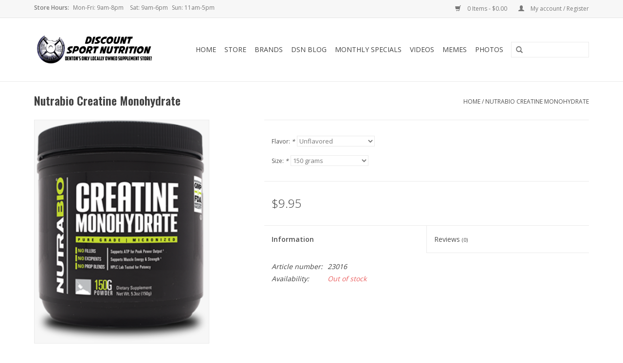

--- FILE ---
content_type: text/html;charset=utf-8
request_url: https://www.dsndenton.com/nutrabio-creatine-monohydrate.html
body_size: 6583
content:
<!DOCTYPE html>
<html lang="us">
  <head>
    <meta charset="utf-8"/>
<!-- [START] 'blocks/head.rain' -->
<!--

  (c) 2008-2026 Lightspeed Netherlands B.V.
  http://www.lightspeedhq.com
  Generated: 22-01-2026 @ 09:12:40

-->
<link rel="canonical" href="https://www.dsndenton.com/nutrabio-creatine-monohydrate.html"/>
<link rel="alternate" href="https://www.dsndenton.com/index.rss" type="application/rss+xml" title="New products"/>
<meta name="robots" content="noodp,noydir"/>
<meta name="google-site-verification" content="wKpWJ1YYWgTjaVE_4z2TQe9A5uYK98wKUyCNRQnszxQ"/>
<meta property="og:url" content="https://www.dsndenton.com/nutrabio-creatine-monohydrate.html?source=facebook"/>
<meta property="og:site_name" content="Discount Sport Nutrition"/>
<meta property="og:title" content="Creatine by Nutrabio: Lowest price at Discount Sport Nutrition"/>
<meta property="og:description" content="Nutrabio Creatine Monohydrate on sale now at Discount Sport Nutrition! Read Creatine Monohydrate reviews from DSN Denton Customers."/>
<meta property="og:image" content="https://cdn.shoplightspeed.com/shops/633740/files/33857706/nutrabio-nutrabio-creatine-monohydrate.jpg"/>
<!--[if lt IE 9]>
<script src="https://cdn.shoplightspeed.com/assets/html5shiv.js?2025-02-20"></script>
<![endif]-->
<!-- [END] 'blocks/head.rain' -->
    <title>Creatine by Nutrabio: Lowest price at Discount Sport Nutrition - Discount Sport Nutrition</title>
    <meta name="description" content="Nutrabio Creatine Monohydrate on sale now at Discount Sport Nutrition! Read Creatine Monohydrate reviews from DSN Denton Customers." />
    <meta name="keywords" content="Nutrabio, Nutrabio, Creatine, Monohydrate" />
    <meta http-equiv="X-UA-Compatible" content="IE=edge,chrome=1">
    <meta name="viewport" content="width=device-width, initial-scale=1.0">
    <meta name="apple-mobile-web-app-capable" content="yes">
    <meta name="apple-mobile-web-app-status-bar-style" content="black">

    <link rel="shortcut icon" href="https://cdn.shoplightspeed.com/shops/633740/themes/10895/assets/favicon.ico?20200327154025" type="image/x-icon" />
    <link href='//fonts.googleapis.com/css?family=Open%20Sans:400,300,600' rel='stylesheet' type='text/css'>
    <link href='//fonts.googleapis.com/css?family=Oswald:400,300,600' rel='stylesheet' type='text/css'>
    <link rel="shortcut icon" href="https://cdn.shoplightspeed.com/shops/633740/themes/10895/assets/favicon.ico?20200327154025" type="image/x-icon" /> 
    <link rel="stylesheet" href="https://cdn.shoplightspeed.com/shops/633740/themes/10895/assets/bootstrap-min.css?20200327154025" />
    <link rel="stylesheet" href="https://cdn.shoplightspeed.com/shops/633740/themes/10895/assets/style.css?20200327154025" />    
    <link rel="stylesheet" href="https://cdn.shoplightspeed.com/shops/633740/themes/10895/assets/settings.css?20200327154025" />  
    <link rel="stylesheet" href="https://cdn.shoplightspeed.com/assets/gui-2-0.css?2025-02-20" />
    <link rel="stylesheet" href="https://cdn.shoplightspeed.com/assets/gui-responsive-2-0.css?2025-02-20" />   
    <link rel="stylesheet" href="https://cdn.shoplightspeed.com/shops/633740/themes/10895/assets/custom.css?20200327154025" />
        
    <script src="https://cdn.shoplightspeed.com/assets/jquery-1-9-1.js?2025-02-20"></script>
    <script src="https://cdn.shoplightspeed.com/assets/jquery-ui-1-10-1.js?2025-02-20"></script>
   
    <script type="text/javascript" src="https://cdn.shoplightspeed.com/shops/633740/themes/10895/assets/global.js?20200327154025"></script>
		<script type="text/javascript" src="https://cdn.shoplightspeed.com/shops/633740/themes/10895/assets/bootstrap-min.js?20200327154025"></script>
    <script type="text/javascript" src="https://cdn.shoplightspeed.com/shops/633740/themes/10895/assets/jcarousel.js?20200327154025"></script>
    <script type="text/javascript" src="https://cdn.shoplightspeed.com/assets/gui.js?2025-02-20"></script>
    <script type="text/javascript" src="https://cdn.shoplightspeed.com/assets/gui-responsive-2-0.js?2025-02-20"></script>
    
    <script type="text/javascript" src="https://cdn.shoplightspeed.com/shops/633740/themes/10895/assets/share42.js?20200327154025"></script> 
        
    <!--[if lt IE 9]>
    <link rel="stylesheet" href="https://cdn.shoplightspeed.com/shops/633740/themes/10895/assets/style-ie.css?20200327154025" />
    <![endif]-->
    <link rel="stylesheet" media="print" href="https://cdn.shoplightspeed.com/shops/633740/themes/10895/assets/print-min.css?20200327154025" />
  </head>
  <body>
    <header>
      <div class="topnav">
        <div class="container">
          <div class="left">
          <style>
    .store-hours ul li {
        display: inline;
        margin-right: 5px;
    }
</style>

<div class="store-hours">
    <ul>
      <li><strong>Store Hours:</strong></li>
        <li style="padding-right: 5px;">Mon-Fri: 9am-8pm</li>
        <li>Sat: 9am-6pm</li>
      	<li>Sun: 11am-5pm</li>
    </ul>
</div>                    </div>
          <div class="right">
            <a href="https://www.dsndenton.com/cart/" title="Cart" class="cart"> 
              <span class="glyphicon glyphicon-shopping-cart"></span>
              0 Items - $0.00
            </a>
            <a href="https://www.dsndenton.com/account/" title="My account" class="my-account">
              <span class="glyphicon glyphicon-user"></span>
                            My account / Register
                          </a>
          </div>
        </div>
      </div>
      <div class="navigation container">
        <div class="align">
          <ul class="burger">
            <img src="https://cdn.shoplightspeed.com/shops/633740/themes/10895/assets/hamburger.png?20200327154025" width="32" height="32" alt="Menu">
          </ul>

                      <div class="vertical logo">
              <a href="https://www.dsndenton.com/" title="Discount Sport Nutrition">
                <img src="https://cdn.shoplightspeed.com/shops/633740/themes/10895/assets/logo.png?20200327154025" alt="Discount Sport Nutrition" />
              </a>
            </div>
          
          <nav class="nonbounce desktop vertical">
            <form action="https://www.dsndenton.com/search/" method="get" id="formSearch">
              <input type="text" name="q" autocomplete="off"  value=""/>
              <span onclick="$('#formSearch').submit();" title="Search" class="glyphicon glyphicon-search"></span>
            </form>
            <ul>
              <li class="item home ">
                <a class="itemLink" href="https://www.dsndenton.com/">Home</a>
              </li>
                                          <li class="item sub">
                <a class="itemLink" href="https://www.dsndenton.com/store/" title="Store">Store</a>
                                <span class="glyphicon glyphicon-play"></span>
                <ul class="subnav">
                                    <li class="subitem">
                    <a class="subitemLink" href="https://www.dsndenton.com/store/sports-nutrition/" title="Sports Nutrition">Sports Nutrition</a>
                                        <ul class="subnav">
                                            <li class="subitem">
                        <a class="subitemLink" href="https://www.dsndenton.com/store/sports-nutrition/essential-fatty-acids-efa/" title="Essential Fatty Acids (EFA)">Essential Fatty Acids (EFA)</a>
                      </li>
                                            <li class="subitem">
                        <a class="subitemLink" href="https://www.dsndenton.com/store/sports-nutrition/nitric-oxide/" title="Nitric Oxide">Nitric Oxide</a>
                      </li>
                                            <li class="subitem">
                        <a class="subitemLink" href="https://www.dsndenton.com/store/sports-nutrition/protein/" title="Protein">Protein</a>
                      </li>
                                            <li class="subitem">
                        <a class="subitemLink" href="https://www.dsndenton.com/store/sports-nutrition/pre-workout/" title="Pre-Workout">Pre-Workout</a>
                      </li>
                                            <li class="subitem">
                        <a class="subitemLink" href="https://www.dsndenton.com/store/sports-nutrition/carbohydrates/" title="Carbohydrates">Carbohydrates</a>
                      </li>
                                            <li class="subitem">
                        <a class="subitemLink" href="https://www.dsndenton.com/store/sports-nutrition/amino-acids/" title="Amino Acids">Amino Acids</a>
                      </li>
                                            <li class="subitem">
                        <a class="subitemLink" href="https://www.dsndenton.com/store/sports-nutrition/joint-support/" title="Joint Support">Joint Support</a>
                      </li>
                                            <li class="subitem">
                        <a class="subitemLink" href="https://www.dsndenton.com/store/sports-nutrition/hormone-support/" title="Hormone Support">Hormone Support</a>
                      </li>
                                            <li class="subitem">
                        <a class="subitemLink" href="https://www.dsndenton.com/store/sports-nutrition/muscle-builders/" title="Muscle Builders">Muscle Builders</a>
                      </li>
                                            <li class="subitem">
                        <a class="subitemLink" href="https://www.dsndenton.com/store/sports-nutrition/recovery/" title="Recovery">Recovery</a>
                      </li>
                                            <li class="subitem">
                        <a class="subitemLink" href="https://www.dsndenton.com/store/sports-nutrition/ready-to-drink-rtd/" title="Ready to Drink (RTD)">Ready to Drink (RTD)</a>
                      </li>
                                          </ul>
                                      </li>
                                    <li class="subitem">
                    <a class="subitemLink" href="https://www.dsndenton.com/store/weight-management/" title="Weight Management">Weight Management</a>
                                      </li>
                                    <li class="subitem">
                    <a class="subitemLink" href="https://www.dsndenton.com/store/health/" title="Health">Health</a>
                                        <ul class="subnav">
                                            <li class="subitem">
                        <a class="subitemLink" href="https://www.dsndenton.com/store/health/vitamins/" title="Vitamins">Vitamins</a>
                      </li>
                                            <li class="subitem">
                        <a class="subitemLink" href="https://www.dsndenton.com/store/health/sexual-health/" title="Sexual Health">Sexual Health</a>
                      </li>
                                            <li class="subitem">
                        <a class="subitemLink" href="https://www.dsndenton.com/store/health/focus/" title="Focus">Focus</a>
                      </li>
                                            <li class="subitem">
                        <a class="subitemLink" href="https://www.dsndenton.com/store/health/sleep-aid/" title="Sleep Aid">Sleep Aid</a>
                      </li>
                                            <li class="subitem">
                        <a class="subitemLink" href="https://www.dsndenton.com/store/health/foods-snacks/" title="Foods &amp; Snacks">Foods &amp; Snacks</a>
                      </li>
                                          </ul>
                                      </li>
                                    <li class="subitem">
                    <a class="subitemLink" href="https://www.dsndenton.com/store/accessories/" title="Accessories">Accessories</a>
                                        <ul class="subnav">
                                            <li class="subitem">
                        <a class="subitemLink" href="https://www.dsndenton.com/store/accessories/clothing/" title="Clothing">Clothing</a>
                      </li>
                                            <li class="subitem">
                        <a class="subitemLink" href="https://www.dsndenton.com/store/accessories/shaker-cups/" title="Shaker Cups">Shaker Cups</a>
                      </li>
                                          </ul>
                                      </li>
                                  </ul>
                              </li>
                            
                                          <li class="footerbrands item"><a class="itemLink" href="https://www.dsndenton.com/brands/" title="Brands">Brands</a></li>
                            							
                                          <li class="item sub"><a class="itemLink" href="https://www.dsndenton.com/blogs/dsn-blog/" title="DSN Blog">DSN Blog</a>
                <ul class="subnav">
                                    <li class="subitem"><a class="subitemLink" href="https://www.dsndenton.com/blogs/dsn-blog/gyms-reopen-in-denton-what-you-need-to-know/" title="Gyms Reopen in Denton - What you need to Know">Gyms Reopen in Denton - What you need to Know</a></li>
                                    <li class="subitem"><a class="subitemLink" href="https://www.dsndenton.com/blogs/dsn-blog/the-sexy-thing-about-vitamins/" title="The Sexy Thing About Vitamins">The Sexy Thing About Vitamins</a></li>
                                    <li class="subitem"><a class="subitemLink" href="https://www.dsndenton.com/blogs/dsn-blog/everything-you-need-to-know-about-protein/" title="Everything you need to know about Protein">Everything you need to know about Protein</a></li>
                                    <li class="subitem"><a class="subitemLink" href="https://www.dsndenton.com/blogs/dsn-blog/13-things-fit-people-do-to-stay-fit/" title="13 Things Fit People Do to Stay Fit">13 Things Fit People Do to Stay Fit</a></li>
                                  </ul>
              </li>
                                          
              
              
                            <li class="item"><a class="itemLink" href="https://www.dsndenton.com/service/monthly-specials/" title="Monthly Specials">Monthly Specials</a></li>
  						              <li class="item"><a class="itemLink" href="https://www.dsndenton.com/service/videos/" title="Videos">Videos</a></li>
  						              <li class="item"><a class="itemLink" href="https://www.dsndenton.com/service/fitness-memes/" title="Memes">Memes</a></li>
  						              <li class="item sub">
    <a class="itemLink" href="" title="Store">Photos</a>
    <span class="glyphicon glyphicon-play"></span>
    <ul class="subnav" style="display: none;">
        <li class="subitem">
            <a class="subitemLink" href="https://www.dsndenton.com/service/store-photos/"
                title="Store Photos">Store Photos</a>
        </li>
        <li class="subitem">
            <a class="subitemLink" href="https://www.dsndenton.com/service/customer-photos/"
                title="Customer Photos">Customer Photos</a>
        </li>
    </ul>
</li>            </ul>
            <span class="glyphicon glyphicon-remove"></span>  
          </nav>
        </div>
      </div>
    </header>
    
    <div class="wrapper">
      <div class="container content">
                <div itemscope itemtype="http://schema.org/Product">
  <div class="page-title row">
  <meta itemprop="description" content="Nutrabio Creatine Monohydrate" />  <div class="col-sm-6 col-md-6">
    <h1 class="product-page" itemprop="name" content="Nutrabio Nutrabio Creatine Monohydrate">       Nutrabio Creatine Monohydrate </h1> 
      </div>
  <div class="col-sm-6 col-md-6 breadcrumbs text-right">
    <a href="https://www.dsndenton.com/" title="Home">Home</a>
    
        / <a href="https://www.dsndenton.com/nutrabio-creatine-monohydrate.html">Nutrabio Creatine Monohydrate</a>
      </div>  
</div>
<div class="product-wrap row">
  <div class="product-img col-sm-4 col-md-4">
    <div class="zoombox">
      <div class="images"> 
        <meta itemprop="image" content="https://cdn.shoplightspeed.com/shops/633740/files/33857706/300x250x2/nutrabio-nutrabio-creatine-monohydrate.jpg" />       
                <a class="zoom first" data-image-id="33857706">             
                                  <img src="https://cdn.shoplightspeed.com/shops/633740/files/33857706/800x1024x2/nutrabio-nutrabio-creatine-monohydrate.jpg" alt="Nutrabio Nutrabio Creatine Monohydrate">
                              </a> 
                <a class="zoom" data-image-id="33857764">             
                                  <img src="https://cdn.shoplightspeed.com/shops/633740/files/33857764/800x1024x2/nutrabio-nutrabio-creatine-monohydrate.jpg" alt="Nutrabio Nutrabio Creatine Monohydrate">
                              </a> 
                <a class="zoom" data-image-id="33857827">             
                                  <img src="https://cdn.shoplightspeed.com/shops/633740/files/33857827/800x1024x2/nutrabio-nutrabio-creatine-monohydrate.jpg" alt="Nutrabio Nutrabio Creatine Monohydrate">
                              </a> 
              </div>
      
      <div class="thumbs row">
                <div class="col-xs-3 col-sm-4 col-md-4">
          <a data-image-id="33857706">
                                        <img src="https://cdn.shoplightspeed.com/shops/633740/files/33857706/156x230x2/nutrabio-nutrabio-creatine-monohydrate.jpg" alt="Nutrabio Nutrabio Creatine Monohydrate" title="Nutrabio Nutrabio Creatine Monohydrate"/>
                                    </a>
        </div>
                <div class="col-xs-3 col-sm-4 col-md-4">
          <a data-image-id="33857764">
                                        <img src="https://cdn.shoplightspeed.com/shops/633740/files/33857764/156x230x2/nutrabio-nutrabio-creatine-monohydrate.jpg" alt="Nutrabio Nutrabio Creatine Monohydrate" title="Nutrabio Nutrabio Creatine Monohydrate"/>
                                    </a>
        </div>
                <div class="col-xs-3 col-sm-4 col-md-4">
          <a data-image-id="33857827">
                                        <img src="https://cdn.shoplightspeed.com/shops/633740/files/33857827/156x230x2/nutrabio-nutrabio-creatine-monohydrate.jpg" alt="Nutrabio Nutrabio Creatine Monohydrate" title="Nutrabio Nutrabio Creatine Monohydrate"/>
                                    </a>
        </div>
              </div>  
    </div>
  </div>
 
  <div itemprop="offers" itemscope itemtype="http://schema.org/Offer" class="product-info col-sm-8 col-md-7 col-md-offset-1"> 
    <meta itemprop="price" content="9.95" />
    <meta itemprop="priceCurrency" content="USD" /> 
    <meta itemprop="itemCondition" itemtype="http://schema.org/OfferItemCondition" content="http://schema.org/NewCondition"/>
	<meta itemprop="url" content="https://www.dsndenton.com/nutrabio-creatine-monohydrate.html" />  
          <meta itemprop="availability" content="" />
          
    <form action="https://www.dsndenton.com/cart/add/65888158/" id=
        "product_configure_form" method="post">
            <div class="product-option row">
        <div class="col-md-12">
          <input type="hidden" name="bundle_id" id="product_configure_bundle_id" value="">
<div class="product-configure">
  <div class="product-configure-options" aria-label="Select an option of the product. This will reload the page to show the new option." role="region">
    <div class="product-configure-options-option">
      <label for="product_configure_option_flavor">Flavor: <em aria-hidden="true">*</em></label>
      <select name="matrix[flavor]" id="product_configure_option_flavor" onchange="document.getElementById('product_configure_form').action = 'https://www.dsndenton.com/product/matrix/40103654/'; document.getElementById('product_configure_form').submit();" aria-required="true">
        <option value="Unflavored" selected="selected">Unflavored</option>
      </select>
      <div class="product-configure-clear"></div>
    </div>
    <div class="product-configure-options-option">
      <label for="product_configure_option_size">Size: <em aria-hidden="true">*</em></label>
      <select name="matrix[size]" id="product_configure_option_size" onchange="document.getElementById('product_configure_form').action = 'https://www.dsndenton.com/product/matrix/40103654/'; document.getElementById('product_configure_form').submit();" aria-required="true">
        <option value="150+grams" selected="selected">150 grams</option>
        <option value="500+grams">500 grams</option>
        <option value="1000+grams">1000 grams</option>
      </select>
      <div class="product-configure-clear"></div>
    </div>
  </div>
<input type="hidden" name="matrix_non_exists" value="">
</div>

        </div>
      </div>
            <div class="product-price row">
        <div class="price-wrap col-xs-5 col-md-5"> 
                    <span class="price" style="line-height: 30px;">$9.95
             
 
        </div>
        <div class="cart col-xs-7 col-md-7"> 
          <div class="cart">
                      </div>
        </div>
      </div>
    </form>   

    <div class="product-tabs row">
      <div class="tabs">
        <ul>
          <li class="active col-2 information"><a rel="info" href="#">Information</a></li>
                    <li class="col-2 reviews"><a rel="reviews" href="#">Reviews <small>(0)</small></a></li>        </ul>
      </div>                    
      <div class="tabsPages">
        <div class="page info active">
          <table class="details">
                      <meta itemprop="mpn" content="23016" />                        <tr class="articlenumber">
              <td>Article number:</td>
              <td>23016</td>
            </tr>
                         
         
                        <tr class="availability">
              <td>Availability:</td>
                
              <td><span class="out-of-stock">Out of stock</span></td> 
                          </tr> 
              
                
                        
          </table>
         
          
                    <div class="clearfix"></div>
          
          
          
                    
        </div>
        
        <div class="page reviews">
                              
          <div class="bottom">
            <div class="right">
              <a href="https://www.dsndenton.com/account/review/40103654/">Add your review</a>
            </div>
            <span>0</span> stars based on <span>0</span> reviews
          </div>          
        </div>
      </div>
    </div>
  </div>
</div>
<div class="product-actions row">
  <div class="social-media col-xs-12 col-md-4">
    <div class="share42init"  data-url="https://www.dsndenton.com/nutrabio-creatine-monohydrate.html" data-image="https://cdn.shoplightspeed.com/shops/633740/files/33857706/300x250x2/nutrabio-nutrabio-creatine-monohydrate.jpg" ></div>
  </div>
  <div class="col-md-7 col-xs-12 col-md-offset-1 ">
    <div class="tags-actions row">
      <div class="tags col-xs-12 col-md-4">
                                <a href="https://www.dsndenton.com/brands/nutrabio/" title="product.brand.title"><h2 itemprop="brand" content="Nutrabio">Nutrabio</h2></a>
              </div>
      <div class="actions col-xs-12 col-md-8 text-right">
        <a href="https://www.dsndenton.com/account/wishlistAdd/40103654/?variant_id=65888158" title="Add to wishlist">Add to wishlist</a> / 
        <a href="https://www.dsndenton.com/compare/add/65888158/" title="Add to compare">
          Add to compare
        </a> / 
                <a href="#" onclick="window.print(); return false;" title="Print">
          Print
        </a>
      </div>      
    </div>
  </div>    
</div>

   
  
</div>


<script src="https://cdn.shoplightspeed.com/shops/633740/themes/10895/assets/jquery-zoom-min.js?20200327154025" type="text/javascript"></script>
<script type="text/javascript">
function updateQuantity(way){
    var quantity = parseInt($('.cart input').val());

    if (way == 'up'){
        if (quantity < 10000){
            quantity++;
        } else {
            quantity = 10000;
        }
    } else {
        if (quantity > 1){
            quantity--;
        } else {
            quantity = 1;
        }
    }

    $('.cart input').val(quantity);
}
</script>      </div>
      
      <footer>
        <hr class="full-width" />
        <div class="container">
          <div class="social row">
                        <div class="newsletter col-xs-12 col-sm-7 col-md-7">
              <span class="title">Sign up for our newsletter:</span>
              <form id="formNewsletter" action="https://www.dsndenton.com/account/newsletter/" method="post">
                <input type="hidden" name="key" value="ba87d2af47a8ab9a9d625dfdbdb0e4fa" />
                <input type="text" name="email" id="formNewsletterEmail" value="" placeholder="E-mail"/>
                <a class="btn glyphicon glyphicon-send" href="#" onclick="$('#formNewsletter').submit(); return false;" title="Subscribe" ><span>Subscribe</span></a>
              </form>
            </div>
            
                        <div class="social-media col-xs-12 col-md-12  col-sm-5 col-md-5 text-right">
              <div class="inline-block relative">
                <a href="https://www.facebook.com/DiscountSportNutritionDenton/" class="social-icon facebook" target="_blank"></a>                                                                <a href="https://www.youtube.com/channel/UCXYhJNhXoAFbMtHZ3zFJh9g" class="social-icon youtube" target="_blank"></a>                                <a href="https://www.instagram.com/dsndenton/" class="social-icon instagram" target="_blank" title="Instagram Discount Sport Nutrition"></a>                
                              </div>
            </div>
                      </div>
          <hr class="full-width" />
          <div class="links row">
            <div class="col-xs-12 col-sm-3 col-md-3">
                <label class="footercollapse" for="_1">
                  <strong>Customer service</strong>
                  <span class="glyphicon glyphicon-chevron-down hidden-sm hidden-md hidden-lg"></span></label>
                    <input class="footercollapse_input hidden-md hidden-lg hidden-sm" id="_1" type="checkbox">
                    <div class="list">
  
                  <ul class="no-underline no-list-style">
                                                <li><a href="https://www.dsndenton.com/service/about/" title="About us" >About us</a>
                        </li>
                                                <li><a href="https://www.dsndenton.com/service/general-terms-conditions/" title="Terms &amp; Conditions" >Terms &amp; Conditions</a>
                        </li>
                                                <li><a href="https://www.dsndenton.com/service/privacy-policy/" title="Privacy Policy" >Privacy Policy</a>
                        </li>
                                                <li><a href="https://www.dsndenton.com/service/payment-methods/" title="Payment Methods" >Payment Methods</a>
                        </li>
                                                <li><a href="https://www.dsndenton.com/service/shipping-returns/" title="Shipping &amp; Returns" >Shipping &amp; Returns</a>
                        </li>
                                                <li><a href="https://www.dsndenton.com/service/" title="Customer Support" >Customer Support</a>
                        </li>
                                                <li><a href="https://www.dsndenton.com/sitemap/" title="Sitemap" >Sitemap</a>
                        </li>
                                                <li><a href="https://www.dsndenton.com/service/monthly-specials/" title="Come Work For Us" >Come Work For Us</a>
                        </li>
                                                <li><a href="https://www.dsndenton.com/service/fitness-memes/" title="Fitness Memes" >Fitness Memes</a>
                        </li>
                                                <li><a href="https://www.dsndenton.com/service/store-photos/" title="Store Photos" >Store Photos</a>
                        </li>
                                                <li><a href="https://www.dsndenton.com/service/videos/" title="Videos" >Videos</a>
                        </li>
                                                <li><a href="https://www.dsndenton.com/service/customer-photos/" title="Customer Photos" >Customer Photos</a>
                        </li>
                                                <li><a href="https://www.dsndenton.com/service/loyalty-referral-program/" title="Loyalty Referral Program " >Loyalty Referral Program </a>
                        </li>
                                            </ul>
                  </div> 
             
            </div>     
       
            
            <div class="col-xs-12 col-sm-3 col-md-3">
          <label class="footercollapse" for="_2">
                  <strong>Products</strong>
                  <span class="glyphicon glyphicon-chevron-down hidden-sm hidden-md hidden-lg"></span></label>
                    <input class="footercollapse_input hidden-md hidden-lg hidden-sm" id="_2" type="checkbox">
                    <div class="list">
              <ul>
                <li><a href="https://www.dsndenton.com/collection/" title="All products">All products</a></li>
                <li><a href="https://www.dsndenton.com/collection/?sort=newest" title="New products">New products</a></li>
                <li><a href="https://www.dsndenton.com/collection/offers/" title="Offers">Offers</a></li>
                <li><a href="https://www.dsndenton.com/brands/" title="Brands">Brands</a></li>                                <li><a href="https://www.dsndenton.com/index.rss" title="RSS feed">RSS feed</a></li>
              </ul>
            </div>
            </div>
            
            <div class="col-xs-12 col-sm-3 col-md-3">
              <label class="footercollapse" for="_3">
                  <strong>
                                My account
                              </strong>
                  <span class="glyphicon glyphicon-chevron-down hidden-sm hidden-md hidden-lg"></span></label>
                    <input class="footercollapse_input hidden-md hidden-lg hidden-sm" id="_3" type="checkbox">
                    <div class="list">
            
           
              <ul>
                                <li><a href="https://www.dsndenton.com/account/" title="Register">Register</a></li>
                                <li><a href="https://www.dsndenton.com/account/orders/" title="My orders">My orders</a></li>
                                <li><a href="https://www.dsndenton.com/account/tickets/" title="My tickets">My tickets</a></li>
                                <li><a href="https://www.dsndenton.com/account/wishlist/" title="My wishlist">My wishlist</a></li>
                              </ul>
            </div>
            </div>
            <div class="col-xs-12 col-sm-3 col-md-3">
                 <label class="footercollapse" for="_4">
                  <strong>Discount Sport Nutrition </strong>
                  <span class="glyphicon glyphicon-chevron-down hidden-sm hidden-md hidden-lg"></span></label>
                    <input class="footercollapse_input hidden-md hidden-lg hidden-sm" id="_4" type="checkbox">
                    <div class="list">
              
              
              
              <span class="contact-description">2215 S Loop 288 </br>Denton, TX 76205</span>                            <div class="contact">
                <span class="glyphicon glyphicon-earphone"></span>
                (940) 243-8990
              </div>
                                          <div class="contact">
                <span class="glyphicon glyphicon-envelope"></span>
                <a href="/cdn-cgi/l/email-protection#780b0d0808170a0c383c2b363c1d160c1716561b1715" title="Email"><span class="__cf_email__" data-cfemail="bdcec8cdcdd2cfc9fdf9eef3f9d8d3c9d2d393ded2d0">[email&#160;protected]</span></a>
              </div>
                            </div>
              
                                                      </div>
          </div>
          <hr class="full-width" />
        </div>
        <div class="copyright-payment">
          <div class="container">
            <div class="row">
              <div class="copyright col-md-6">
                © Copyright 2026 Discount Sport Nutrition 
                                - Powered by
                                <a href="http://www.lightspeedhq.com" title="Lightspeed" target="_blank">Lightspeed</a>
                                                              </div>
              <div class="payments col-md-6 text-right">
                                <a href="https://www.dsndenton.com/service/payment-methods/" title="Payment methods">
                  <img src="https://cdn.shoplightspeed.com/assets/icon-payment-cash.png?2025-02-20" alt="Cash" />
                </a>
                                <a href="https://www.dsndenton.com/service/payment-methods/" title="Payment methods">
                  <img src="https://cdn.shoplightspeed.com/assets/icon-payment-giftcard.png?2025-02-20" alt="Giftcard" />
                </a>
                                <a href="https://www.dsndenton.com/service/payment-methods/" title="Payment methods">
                  <img src="https://cdn.shoplightspeed.com/assets/icon-payment-creditcard.png?2025-02-20" alt="Credit Card" />
                </a>
                                <a href="https://www.dsndenton.com/service/payment-methods/" title="Payment methods">
                  <img src="https://cdn.shoplightspeed.com/assets/icon-payment-mastercard.png?2025-02-20" alt="MasterCard" />
                </a>
                                <a href="https://www.dsndenton.com/service/payment-methods/" title="Payment methods">
                  <img src="https://cdn.shoplightspeed.com/assets/icon-payment-visa.png?2025-02-20" alt="Visa" />
                </a>
                                <a href="https://www.dsndenton.com/service/payment-methods/" title="Payment methods">
                  <img src="https://cdn.shoplightspeed.com/assets/icon-payment-americanexpress.png?2025-02-20" alt="American Express" />
                </a>
                                <a href="https://www.dsndenton.com/service/payment-methods/" title="Payment methods">
                  <img src="https://cdn.shoplightspeed.com/assets/icon-payment-discover.png?2025-02-20" alt="Discover Card" />
                </a>
                              </div>
            </div>
          </div>
        </div>
      </footer>
    </div>
    <!-- [START] 'blocks/body.rain' -->
<script data-cfasync="false" src="/cdn-cgi/scripts/5c5dd728/cloudflare-static/email-decode.min.js"></script><script>
(function () {
  var s = document.createElement('script');
  s.type = 'text/javascript';
  s.async = true;
  s.src = 'https://www.dsndenton.com/services/stats/pageview.js?product=40103654&hash=a65f';
  ( document.getElementsByTagName('head')[0] || document.getElementsByTagName('body')[0] ).appendChild(s);
})();
</script>
<!-- [END] 'blocks/body.rain' -->
      <script>(function(){function c(){var b=a.contentDocument||a.contentWindow.document;if(b){var d=b.createElement('script');d.innerHTML="window.__CF$cv$params={r:'9c1dee55da25f8bb',t:'MTc2OTA3MzE2MC4wMDAwMDA='};var a=document.createElement('script');a.nonce='';a.src='/cdn-cgi/challenge-platform/scripts/jsd/main.js';document.getElementsByTagName('head')[0].appendChild(a);";b.getElementsByTagName('head')[0].appendChild(d)}}if(document.body){var a=document.createElement('iframe');a.height=1;a.width=1;a.style.position='absolute';a.style.top=0;a.style.left=0;a.style.border='none';a.style.visibility='hidden';document.body.appendChild(a);if('loading'!==document.readyState)c();else if(window.addEventListener)document.addEventListener('DOMContentLoaded',c);else{var e=document.onreadystatechange||function(){};document.onreadystatechange=function(b){e(b);'loading'!==document.readyState&&(document.onreadystatechange=e,c())}}}})();</script><script defer src="https://static.cloudflareinsights.com/beacon.min.js/vcd15cbe7772f49c399c6a5babf22c1241717689176015" integrity="sha512-ZpsOmlRQV6y907TI0dKBHq9Md29nnaEIPlkf84rnaERnq6zvWvPUqr2ft8M1aS28oN72PdrCzSjY4U6VaAw1EQ==" data-cf-beacon='{"rayId":"9c1dee55da25f8bb","version":"2025.9.1","serverTiming":{"name":{"cfExtPri":true,"cfEdge":true,"cfOrigin":true,"cfL4":true,"cfSpeedBrain":true,"cfCacheStatus":true}},"token":"8247b6569c994ee1a1084456a4403cc9","b":1}' crossorigin="anonymous"></script>
</body>
</html>

--- FILE ---
content_type: text/javascript;charset=utf-8
request_url: https://www.dsndenton.com/services/stats/pageview.js?product=40103654&hash=a65f
body_size: -435
content:
// SEOshop 22-01-2026 09:12:41